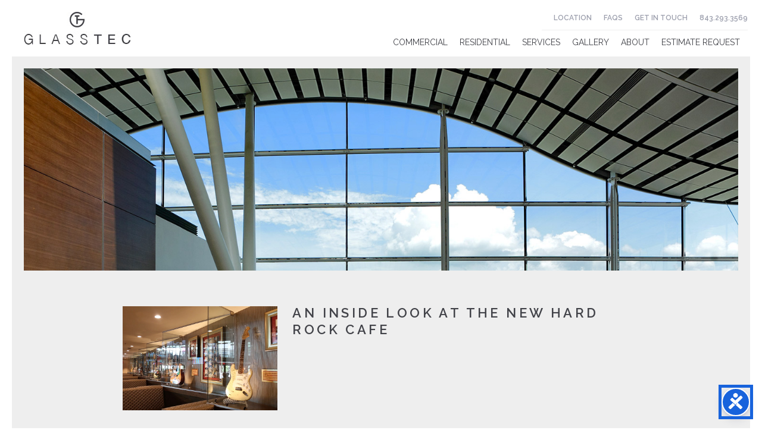

--- FILE ---
content_type: text/html; charset=UTF-8
request_url: https://glasstecinc.net/glass-news/
body_size: 38007
content:
<!DOCTYPE html>
<!--[if IE 6]>
<html id="ie6" lang="en-US">
<![endif]-->
<!--[if IE 7]>
<html id="ie7" lang="en-US">
<![endif]-->
<!--[if IE 8]>
<html id="ie8" lang="en-US">
<![endif]-->
<!--[if !(IE 6) | !(IE 7) | !(IE 8)  ]><!-->
<html lang="en-US">
<!--<![endif]-->
<!--[if lt IE 9]>
	<script src="http://html5shim.googlecode.com/svn/trunk/html5.js"></script>
<![endif]--><head>
<meta charset="UTF-8" />

<title>Glass News - Myrtle Beach Glass &amp; Waterproofing Company : Glasstec</title>

<!-- Mobile Specific Metas
================================================== -->
<meta name="viewport" content="width=device-width, initial-scale=1, maximum-scale=1">

<!-- CSS
================================================== -->
<link rel="pingback" href="https://glasstecinc.net/xmlrpc.php" />
<link rel="stylesheet" href="https://glasstecinc.net/wp-content/themes/Rally-Trike/slicknav.css" />
<link rel="stylesheet" href="https://glasstecinc.net/wp-content/themes/Rally-Trike/style.css" type="text/css" media="screen" />
<link rel="alternate" type="application/rss+xml" title="Glasstec RSS Feed" href="https://glasstecinc.net/feed/" />
<link rel="alternate" type="application/atom+xml" title="Glasstec Atom Feed" href="https://glasstecinc.net/feed/atom/" />

<script src="https://glasstecinc.net/wp-content/themes/Rally-Trike/js/rollover.js"></script>
<script src="https://cdnjs.cloudflare.com/ajax/libs/modernizr/2.8.3/modernizr.min.js"></script>
<script src="https://ajax.googleapis.com/ajax/libs/jquery/1.12.0/jquery.min.js"></script>

<!-- Menu Actions -->
<script src="https://glasstecinc.net/wp-content/themes/Rally-Trike/js/jquery.slicknav.js"></script> 
<script>
	$(function(){
		$('#menu').slicknav();
	});
</script>
<!-- Menu Actions -->

	<link rel='archives' title='September 2016' href='https://glasstecinc.net/2016/09/' />
	<link rel='archives' title='February 2016' href='https://glasstecinc.net/2016/02/' />
<meta name='robots' content='index, follow, max-image-preview:large, max-snippet:-1, max-video-preview:-1' />
		<script>
			window.HTGA4 = {"debug":false,"cookie_notice_enabled":null,"cookie_notice_cookie_key":"htga4_","cookie_notice_duration_type":null,"cookie_notice_duration_value":null,"cookie_notice_overlay_enabled":null,"should_auto_consent":true,"one_year_seconds":31536000};
		</script>
		
	<!-- This site is optimized with the Yoast SEO plugin v26.8 - https://yoast.com/product/yoast-seo-wordpress/ -->
	<meta name="description" content="Glasstec is a Myrtle Beach glass and waterproofing company that offers residential and commercial restoration services and glass news in South Carolina." />
	<link rel="canonical" href="https://glasstecinc.net/glass-news/" />
	<meta property="og:locale" content="en_US" />
	<meta property="og:type" content="article" />
	<meta property="og:title" content="Glass News - Myrtle Beach Glass &amp; Waterproofing Company" />
	<meta property="og:description" content="Glasstec is a Myrtle Beach glass and waterproofing company that offers residential and commercial restoration services and glass news in South Carolina." />
	<meta property="og:url" content="https://glasstecinc.net/glass-news/" />
	<meta property="og:site_name" content="Glasstec" />
	<meta name="twitter:card" content="summary_large_image" />
	<script type="application/ld+json" class="yoast-schema-graph">{"@context":"https://schema.org","@graph":[{"@type":["WebPage","CollectionPage"],"@id":"https://glasstecinc.net/glass-news/","url":"https://glasstecinc.net/glass-news/","name":"Glass News - Myrtle Beach Glass & Waterproofing Company","isPartOf":{"@id":"https://glasstecinc.net/#website"},"datePublished":"2016-03-30T14:06:26+00:00","dateModified":"2016-08-03T18:33:18+00:00","description":"Glasstec is a Myrtle Beach glass and waterproofing company that offers residential and commercial restoration services and glass news in South Carolina.","breadcrumb":{"@id":"https://glasstecinc.net/glass-news/#breadcrumb"},"inLanguage":"en-US"},{"@type":"BreadcrumbList","@id":"https://glasstecinc.net/glass-news/#breadcrumb","itemListElement":[{"@type":"ListItem","position":1,"name":"Home","item":"https://glasstecinc.net/"},{"@type":"ListItem","position":2,"name":"Glass News"}]},{"@type":"WebSite","@id":"https://glasstecinc.net/#website","url":"https://glasstecinc.net/","name":"Glasstec","description":"Myrtle Beach Glass &amp; Waterproofing","potentialAction":[{"@type":"SearchAction","target":{"@type":"EntryPoint","urlTemplate":"https://glasstecinc.net/?s={search_term_string}"},"query-input":{"@type":"PropertyValueSpecification","valueRequired":true,"valueName":"search_term_string"}}],"inLanguage":"en-US"}]}</script>
	<!-- / Yoast SEO plugin. -->


<style id='wp-img-auto-sizes-contain-inline-css' type='text/css'>
img:is([sizes=auto i],[sizes^="auto," i]){contain-intrinsic-size:3000px 1500px}
/*# sourceURL=wp-img-auto-sizes-contain-inline-css */
</style>
<style id='wp-emoji-styles-inline-css' type='text/css'>

	img.wp-smiley, img.emoji {
		display: inline !important;
		border: none !important;
		box-shadow: none !important;
		height: 1em !important;
		width: 1em !important;
		margin: 0 0.07em !important;
		vertical-align: -0.1em !important;
		background: none !important;
		padding: 0 !important;
	}
/*# sourceURL=wp-emoji-styles-inline-css */
</style>
<link rel='stylesheet' id='wp-block-library-css' href='https://glasstecinc.net/wp-includes/css/dist/block-library/style.min.css?ver=f3dd7eaf94430835685277597ce57cbd' type='text/css' media='all' />
<style id='global-styles-inline-css' type='text/css'>
:root{--wp--preset--aspect-ratio--square: 1;--wp--preset--aspect-ratio--4-3: 4/3;--wp--preset--aspect-ratio--3-4: 3/4;--wp--preset--aspect-ratio--3-2: 3/2;--wp--preset--aspect-ratio--2-3: 2/3;--wp--preset--aspect-ratio--16-9: 16/9;--wp--preset--aspect-ratio--9-16: 9/16;--wp--preset--color--black: #000000;--wp--preset--color--cyan-bluish-gray: #abb8c3;--wp--preset--color--white: #ffffff;--wp--preset--color--pale-pink: #f78da7;--wp--preset--color--vivid-red: #cf2e2e;--wp--preset--color--luminous-vivid-orange: #ff6900;--wp--preset--color--luminous-vivid-amber: #fcb900;--wp--preset--color--light-green-cyan: #7bdcb5;--wp--preset--color--vivid-green-cyan: #00d084;--wp--preset--color--pale-cyan-blue: #8ed1fc;--wp--preset--color--vivid-cyan-blue: #0693e3;--wp--preset--color--vivid-purple: #9b51e0;--wp--preset--gradient--vivid-cyan-blue-to-vivid-purple: linear-gradient(135deg,rgb(6,147,227) 0%,rgb(155,81,224) 100%);--wp--preset--gradient--light-green-cyan-to-vivid-green-cyan: linear-gradient(135deg,rgb(122,220,180) 0%,rgb(0,208,130) 100%);--wp--preset--gradient--luminous-vivid-amber-to-luminous-vivid-orange: linear-gradient(135deg,rgb(252,185,0) 0%,rgb(255,105,0) 100%);--wp--preset--gradient--luminous-vivid-orange-to-vivid-red: linear-gradient(135deg,rgb(255,105,0) 0%,rgb(207,46,46) 100%);--wp--preset--gradient--very-light-gray-to-cyan-bluish-gray: linear-gradient(135deg,rgb(238,238,238) 0%,rgb(169,184,195) 100%);--wp--preset--gradient--cool-to-warm-spectrum: linear-gradient(135deg,rgb(74,234,220) 0%,rgb(151,120,209) 20%,rgb(207,42,186) 40%,rgb(238,44,130) 60%,rgb(251,105,98) 80%,rgb(254,248,76) 100%);--wp--preset--gradient--blush-light-purple: linear-gradient(135deg,rgb(255,206,236) 0%,rgb(152,150,240) 100%);--wp--preset--gradient--blush-bordeaux: linear-gradient(135deg,rgb(254,205,165) 0%,rgb(254,45,45) 50%,rgb(107,0,62) 100%);--wp--preset--gradient--luminous-dusk: linear-gradient(135deg,rgb(255,203,112) 0%,rgb(199,81,192) 50%,rgb(65,88,208) 100%);--wp--preset--gradient--pale-ocean: linear-gradient(135deg,rgb(255,245,203) 0%,rgb(182,227,212) 50%,rgb(51,167,181) 100%);--wp--preset--gradient--electric-grass: linear-gradient(135deg,rgb(202,248,128) 0%,rgb(113,206,126) 100%);--wp--preset--gradient--midnight: linear-gradient(135deg,rgb(2,3,129) 0%,rgb(40,116,252) 100%);--wp--preset--font-size--small: 13px;--wp--preset--font-size--medium: 20px;--wp--preset--font-size--large: 36px;--wp--preset--font-size--x-large: 42px;--wp--preset--spacing--20: 0.44rem;--wp--preset--spacing--30: 0.67rem;--wp--preset--spacing--40: 1rem;--wp--preset--spacing--50: 1.5rem;--wp--preset--spacing--60: 2.25rem;--wp--preset--spacing--70: 3.38rem;--wp--preset--spacing--80: 5.06rem;--wp--preset--shadow--natural: 6px 6px 9px rgba(0, 0, 0, 0.2);--wp--preset--shadow--deep: 12px 12px 50px rgba(0, 0, 0, 0.4);--wp--preset--shadow--sharp: 6px 6px 0px rgba(0, 0, 0, 0.2);--wp--preset--shadow--outlined: 6px 6px 0px -3px rgb(255, 255, 255), 6px 6px rgb(0, 0, 0);--wp--preset--shadow--crisp: 6px 6px 0px rgb(0, 0, 0);}:where(.is-layout-flex){gap: 0.5em;}:where(.is-layout-grid){gap: 0.5em;}body .is-layout-flex{display: flex;}.is-layout-flex{flex-wrap: wrap;align-items: center;}.is-layout-flex > :is(*, div){margin: 0;}body .is-layout-grid{display: grid;}.is-layout-grid > :is(*, div){margin: 0;}:where(.wp-block-columns.is-layout-flex){gap: 2em;}:where(.wp-block-columns.is-layout-grid){gap: 2em;}:where(.wp-block-post-template.is-layout-flex){gap: 1.25em;}:where(.wp-block-post-template.is-layout-grid){gap: 1.25em;}.has-black-color{color: var(--wp--preset--color--black) !important;}.has-cyan-bluish-gray-color{color: var(--wp--preset--color--cyan-bluish-gray) !important;}.has-white-color{color: var(--wp--preset--color--white) !important;}.has-pale-pink-color{color: var(--wp--preset--color--pale-pink) !important;}.has-vivid-red-color{color: var(--wp--preset--color--vivid-red) !important;}.has-luminous-vivid-orange-color{color: var(--wp--preset--color--luminous-vivid-orange) !important;}.has-luminous-vivid-amber-color{color: var(--wp--preset--color--luminous-vivid-amber) !important;}.has-light-green-cyan-color{color: var(--wp--preset--color--light-green-cyan) !important;}.has-vivid-green-cyan-color{color: var(--wp--preset--color--vivid-green-cyan) !important;}.has-pale-cyan-blue-color{color: var(--wp--preset--color--pale-cyan-blue) !important;}.has-vivid-cyan-blue-color{color: var(--wp--preset--color--vivid-cyan-blue) !important;}.has-vivid-purple-color{color: var(--wp--preset--color--vivid-purple) !important;}.has-black-background-color{background-color: var(--wp--preset--color--black) !important;}.has-cyan-bluish-gray-background-color{background-color: var(--wp--preset--color--cyan-bluish-gray) !important;}.has-white-background-color{background-color: var(--wp--preset--color--white) !important;}.has-pale-pink-background-color{background-color: var(--wp--preset--color--pale-pink) !important;}.has-vivid-red-background-color{background-color: var(--wp--preset--color--vivid-red) !important;}.has-luminous-vivid-orange-background-color{background-color: var(--wp--preset--color--luminous-vivid-orange) !important;}.has-luminous-vivid-amber-background-color{background-color: var(--wp--preset--color--luminous-vivid-amber) !important;}.has-light-green-cyan-background-color{background-color: var(--wp--preset--color--light-green-cyan) !important;}.has-vivid-green-cyan-background-color{background-color: var(--wp--preset--color--vivid-green-cyan) !important;}.has-pale-cyan-blue-background-color{background-color: var(--wp--preset--color--pale-cyan-blue) !important;}.has-vivid-cyan-blue-background-color{background-color: var(--wp--preset--color--vivid-cyan-blue) !important;}.has-vivid-purple-background-color{background-color: var(--wp--preset--color--vivid-purple) !important;}.has-black-border-color{border-color: var(--wp--preset--color--black) !important;}.has-cyan-bluish-gray-border-color{border-color: var(--wp--preset--color--cyan-bluish-gray) !important;}.has-white-border-color{border-color: var(--wp--preset--color--white) !important;}.has-pale-pink-border-color{border-color: var(--wp--preset--color--pale-pink) !important;}.has-vivid-red-border-color{border-color: var(--wp--preset--color--vivid-red) !important;}.has-luminous-vivid-orange-border-color{border-color: var(--wp--preset--color--luminous-vivid-orange) !important;}.has-luminous-vivid-amber-border-color{border-color: var(--wp--preset--color--luminous-vivid-amber) !important;}.has-light-green-cyan-border-color{border-color: var(--wp--preset--color--light-green-cyan) !important;}.has-vivid-green-cyan-border-color{border-color: var(--wp--preset--color--vivid-green-cyan) !important;}.has-pale-cyan-blue-border-color{border-color: var(--wp--preset--color--pale-cyan-blue) !important;}.has-vivid-cyan-blue-border-color{border-color: var(--wp--preset--color--vivid-cyan-blue) !important;}.has-vivid-purple-border-color{border-color: var(--wp--preset--color--vivid-purple) !important;}.has-vivid-cyan-blue-to-vivid-purple-gradient-background{background: var(--wp--preset--gradient--vivid-cyan-blue-to-vivid-purple) !important;}.has-light-green-cyan-to-vivid-green-cyan-gradient-background{background: var(--wp--preset--gradient--light-green-cyan-to-vivid-green-cyan) !important;}.has-luminous-vivid-amber-to-luminous-vivid-orange-gradient-background{background: var(--wp--preset--gradient--luminous-vivid-amber-to-luminous-vivid-orange) !important;}.has-luminous-vivid-orange-to-vivid-red-gradient-background{background: var(--wp--preset--gradient--luminous-vivid-orange-to-vivid-red) !important;}.has-very-light-gray-to-cyan-bluish-gray-gradient-background{background: var(--wp--preset--gradient--very-light-gray-to-cyan-bluish-gray) !important;}.has-cool-to-warm-spectrum-gradient-background{background: var(--wp--preset--gradient--cool-to-warm-spectrum) !important;}.has-blush-light-purple-gradient-background{background: var(--wp--preset--gradient--blush-light-purple) !important;}.has-blush-bordeaux-gradient-background{background: var(--wp--preset--gradient--blush-bordeaux) !important;}.has-luminous-dusk-gradient-background{background: var(--wp--preset--gradient--luminous-dusk) !important;}.has-pale-ocean-gradient-background{background: var(--wp--preset--gradient--pale-ocean) !important;}.has-electric-grass-gradient-background{background: var(--wp--preset--gradient--electric-grass) !important;}.has-midnight-gradient-background{background: var(--wp--preset--gradient--midnight) !important;}.has-small-font-size{font-size: var(--wp--preset--font-size--small) !important;}.has-medium-font-size{font-size: var(--wp--preset--font-size--medium) !important;}.has-large-font-size{font-size: var(--wp--preset--font-size--large) !important;}.has-x-large-font-size{font-size: var(--wp--preset--font-size--x-large) !important;}
/*# sourceURL=global-styles-inline-css */
</style>

<style id='classic-theme-styles-inline-css' type='text/css'>
/*! This file is auto-generated */
.wp-block-button__link{color:#fff;background-color:#32373c;border-radius:9999px;box-shadow:none;text-decoration:none;padding:calc(.667em + 2px) calc(1.333em + 2px);font-size:1.125em}.wp-block-file__button{background:#32373c;color:#fff;text-decoration:none}
/*# sourceURL=/wp-includes/css/classic-themes.min.css */
</style>
<link rel='stylesheet' id='easy-wp-page-nav-css' href='https://glasstecinc.net/wp-content/plugins/easy-wp-page-navigation//css/easy-wp-pagenavigation.css?ver=1.1' type='text/css' media='all' />
<link rel="https://api.w.org/" href="https://glasstecinc.net/wp-json/" /><link rel="EditURI" type="application/rsd+xml" title="RSD" href="https://glasstecinc.net/xmlrpc.php?rsd" />

<script type="text/javascript">
(function(url){
	if(/(?:Chrome\/26\.0\.1410\.63 Safari\/537\.31|WordfenceTestMonBot)/.test(navigator.userAgent)){ return; }
	var addEvent = function(evt, handler) {
		if (window.addEventListener) {
			document.addEventListener(evt, handler, false);
		} else if (window.attachEvent) {
			document.attachEvent('on' + evt, handler);
		}
	};
	var removeEvent = function(evt, handler) {
		if (window.removeEventListener) {
			document.removeEventListener(evt, handler, false);
		} else if (window.detachEvent) {
			document.detachEvent('on' + evt, handler);
		}
	};
	var evts = 'contextmenu dblclick drag dragend dragenter dragleave dragover dragstart drop keydown keypress keyup mousedown mousemove mouseout mouseover mouseup mousewheel scroll'.split(' ');
	var logHuman = function() {
		if (window.wfLogHumanRan) { return; }
		window.wfLogHumanRan = true;
		var wfscr = document.createElement('script');
		wfscr.type = 'text/javascript';
		wfscr.async = true;
		wfscr.src = url + '&r=' + Math.random();
		(document.getElementsByTagName('head')[0]||document.getElementsByTagName('body')[0]).appendChild(wfscr);
		for (var i = 0; i < evts.length; i++) {
			removeEvent(evts[i], logHuman);
		}
	};
	for (var i = 0; i < evts.length; i++) {
		addEvent(evts[i], logHuman);
	}
})('//glasstecinc.net/?wordfence_lh=1&hid=98CA1CD9624901B17A70A57F8FE13FC5');
</script>		<!-- Global site tag (gtag.js) - added by HT Easy Ga4 -->
		<script>
			window.dataLayer = window.dataLayer || [];
			function gtag() { dataLayer.push(arguments); }

			// Default: deny all tracking
			gtag('consent', 'default', {
				'ad_storage': 'denied',
				'analytics_storage': 'denied',
				'ad_user_data': 'denied',
				'ad_personalization': 'denied'
			});

			// Load gtag script early; update permissions after consent
			(function() {
				const script = document.createElement('script');
				script.async = true;
				script.src = `https://www.googletagmanager.com/gtag/js?id=G-2RBHX0NK1C`;
				document.head.appendChild(script);
			})();

			gtag('js', new Date());
			gtag('config', 'G-2RBHX0NK1C');
		</script>
	<style type="text/css">.recentcomments a{display:inline !important;padding:0 !important;margin:0 !important;}</style>

<!-- Favicon
================================================== -->
<link rel="shortcut icon" href="https://glasstecinc.net/wp-content/themes/Rally-Trike/images/global/favicon.ico">

<!-- Google Tracking
================================================== -->
<script>
  (function(i,s,o,g,r,a,m){i['GoogleAnalyticsObject']=r;i[r]=i[r]||function(){
  (i[r].q=i[r].q||[]).push(arguments)},i[r].l=1*new Date();a=s.createElement(o),
  m=s.getElementsByTagName(o)[0];a.async=1;a.src=g;m.parentNode.insertBefore(a,m)
  })(window,document,'script','https://www.google-analytics.com/analytics.js','ga');

  ga('create', 'UA-67888225-51', 'auto');
  ga('send', 'pageview');

</script>

</head>
<body onLoad="MM_preloadImages('https://glasstecinc.net/wp-content/themes/Rally-Trike/images/home/Select-A_r.jpg','https://glasstecinc.net/wp-content/themes/Rally-Trike/images/home/Select-B_r.jpg','https://glasstecinc.net/wp-content/themes/Rally-Trike/images/home/Select-C_r.jpg')">

<div class="topBar">
	<div class="logo"><a href="https://glasstecinc.net" title="Glasstec">Glasstec</a></div>
    
    <div class="navBar" id="hideNav">
        <ul id="topmenu">
        	<li><a href="https://glasstecinc.net/myrtle-beach" title="glasstec myrtle beach">Location</a></li>
        	<li><a href="https://glasstecinc.net/glass-questions" title="glass questions">FAQs</a></li>
        	<li><a href="https://glasstecinc.net/contact-glasstec" title="contact glasstec">Get In Touch</a></li>
        	<li><a href="tel:+18432933569" title="call glasstec">843.293.3569</a></li>
      	</ul>
        
        <div class="ten" id="menu">
    	<div id="submenu" class="menu-main-menu-container"><ul id="menu-main-menu" class="sfmenu"><li id="menu-item-81" class="menu-item menu-item-type-post_type menu-item-object-page menu-item-has-children menu-item-81"><a href="https://glasstecinc.net/commercial-glass-services/">Commercial</a>
<ul class="sub-menu">
	<li id="menu-item-671" class="menu-item menu-item-type-post_type menu-item-object-page menu-item-671"><a href="https://glasstecinc.net/commercial-waterproofing/">Waterproofing</a></li>
	<li id="menu-item-702" class="menu-item menu-item-type-post_type menu-item-object-page menu-item-702"><a href="https://glasstecinc.net/myrtle-beach-glass-services/aluminum-glass-services/">Aluminum &#038; Glass</a></li>
</ul>
</li>
<li id="menu-item-82" class="menu-item menu-item-type-post_type menu-item-object-page menu-item-82"><a href="https://glasstecinc.net/residential-glass-services/">Residential</a></li>
<li id="menu-item-157" class="menu-item menu-item-type-post_type menu-item-object-page menu-item-has-children menu-item-157"><a href="https://glasstecinc.net/myrtle-beach-glass-services/">Services</a>
<ul class="sub-menu">
	<li id="menu-item-83" class="menu-item menu-item-type-post_type menu-item-object-page menu-item-83"><a href="https://glasstecinc.net/myrtle-beach-glass-services/aluminum-glass-services/">Aluminum &#038; Glass</a></li>
	<li id="menu-item-144" class="menu-item menu-item-type-post_type menu-item-object-page menu-item-144"><a href="https://glasstecinc.net/myrtle-beach-glass-services/building-investigations-leak-chasing/">Investigations &#038; Leak Chasing</a></li>
	<li id="menu-item-151" class="menu-item menu-item-type-post_type menu-item-object-page menu-item-151"><a href="https://glasstecinc.net/myrtle-beach-glass-services/maintenance-restoration/">Maintenance &#038; Restoration</a></li>
	<li id="menu-item-84" class="menu-item menu-item-type-post_type menu-item-object-page menu-item-84"><a href="https://glasstecinc.net/myrtle-beach-glass-services/myrtle-beach-glass-waterproofing/">Waterproofing</a></li>
</ul>
</li>
<li id="menu-item-91" class="menu-item menu-item-type-post_type menu-item-object-page menu-item-91"><a href="https://glasstecinc.net/glass-gallery/">Gallery</a></li>
<li id="menu-item-92" class="menu-item menu-item-type-post_type menu-item-object-page menu-item-has-children menu-item-92"><a href="https://glasstecinc.net/myrtle-beach-glass-company/">About</a>
<ul class="sub-menu">
	<li id="menu-item-93" class="menu-item menu-item-type-post_type menu-item-object-page menu-item-93"><a href="https://glasstecinc.net/myrtle-beach-glass-company/glass-company/">Why Us?</a></li>
	<li id="menu-item-95" class="menu-item menu-item-type-post_type menu-item-object-page menu-item-95"><a href="https://glasstecinc.net/myrtle-beach-glass-company/glass-installation/">Our Process</a></li>
	<li id="menu-item-96" class="menu-item menu-item-type-post_type menu-item-object-page menu-item-96"><a href="https://glasstecinc.net/myrtle-beach-glass-company/glasstec/">The History</a></li>
	<li id="menu-item-94" class="menu-item menu-item-type-post_type menu-item-object-page menu-item-94"><a href="https://glasstecinc.net/myrtle-beach-glass-company/glass-customers/">Testimonials</a></li>
	<li id="menu-item-609" class="menu-item menu-item-type-custom menu-item-object-custom menu-item-609"><a target="_blank" href="https://mythicalmedievalfest.com/">Mythical &#038; Medieval Fest</a></li>
</ul>
</li>
<li id="menu-item-97" class="menu-item menu-item-type-post_type menu-item-object-page menu-item-97"><a href="https://glasstecinc.net/glass-waterproofing-estimate/">Estimate Request</a></li>
</ul></div>    	</div>
	</div>
    
    <div class="clearboth"></div>
</div>

<div class="clearboth"></div>
<div class="mainCon">
<div class="rcon">
<div class="banner">	
	<img src="https://glasstecinc.net/wp-content/themes/Rally-Trike/images/banners/rotate.php" alt="Myrtle Beach Glass Services"/>
</div>
</div>

<!-- PAGE -->
<div class="container" id="inPage">
	<div class="seven" id="cent">

				        
        <!-- Image -->
    	<div class="three" id="alpha">
        	<div id="thumby">
    			<a href="https://glasstecinc.net/hard-rock-cafe-myrtle-beach/" title="An inside look at the new Hard Rock Cafe" ><img width="800" height="538" src="https://glasstecinc.net/wp-content/uploads/2016/09/Hard-Rock-Cafe-Glass.jpg" class="attachment-post-thumbnail size-post-thumbnail wp-post-image" alt="" decoding="async" fetchpriority="high" srcset="https://glasstecinc.net/wp-content/uploads/2016/09/Hard-Rock-Cafe-Glass.jpg 800w, https://glasstecinc.net/wp-content/uploads/2016/09/Hard-Rock-Cafe-Glass-300x202.jpg 300w" sizes="(max-width: 800px) 100vw, 800px" /></a>
            </div>
    	</div>
   		<!-- Image -->
                
    	<!-- Text Area -->
    	<div class="seven" id="alpha">
        	<div id="texty">
    			<h2><a href="https://glasstecinc.net/hard-rock-cafe-myrtle-beach/" rel="bookmark" title="An inside look at the new Hard Rock Cafe">An inside look at the new Hard Rock Cafe</a></h2>
				<p></p>
            </div>
    	</div>
    	<!-- Text Area -->
		<div class="clearboth"></div>
        <div class="split"></div>
     	<!--End Post -->
	
		        
        <!-- Image -->
    	<div class="three" id="alpha">
        	<div id="thumby">
    			<a href="https://glasstecinc.net/hello-world/" title="Our New Website" ></a>
            </div>
    	</div>
   		<!-- Image -->
                
    	<!-- Text Area -->
    	<div class="seven" id="alpha">
        	<div id="texty">
    			<h2><a href="https://glasstecinc.net/hello-world/" rel="bookmark" title="Our New Website">Our New Website</a></h2>
				<p>All of us at Glasstec would like to thank Three Ring Focus, a Myrtle Beach web design and marketing company, for re-designing our website. Not only does it look fantastic, but it’s also quite functional. Enjoy and let us know what you think!</p>
            </div>
    	</div>
    	<!-- Text Area -->
		<div class="clearboth"></div>
        <div class="split"></div>
     	<!--End Post -->
	
				
        <!-- Easy WP Page Numbers -->
    	<div class="spaceit"></div>
		    	<div class="spaceit"></div>
		<!-- Easy WP Page Numbers -->

	</div>	
</div>

<!-- split bar -->
<div class="five" id="cent">
  <div class="split-bar"></div>
</div>
<!-- split bar -->

<script type="speculationrules">
{"prefetch":[{"source":"document","where":{"and":[{"href_matches":"/*"},{"not":{"href_matches":["/wp-*.php","/wp-admin/*","/wp-content/uploads/*","/wp-content/*","/wp-content/plugins/*","/wp-content/themes/Rally-Trike/*","/*\\?(.+)"]}},{"not":{"selector_matches":"a[rel~=\"nofollow\"]"}},{"not":{"selector_matches":".no-prefetch, .no-prefetch a"}}]},"eagerness":"conservative"}]}
</script>
<!-- Global site tag (gtag.js) - Google Ads: 590152874 -->
<script async src="https://www.googletagmanager.com/gtag/js?id=AW-590152874"></script>
<script>
  window.dataLayer = window.dataLayer || [];
  function gtag(){dataLayer.push(arguments);}
  gtag('js', new Date());

  gtag('config', 'AW-590152874');
</script>
		<script>
			const DEBUG = window.HTGA4 && window.HTGA4.debug;
			
			window.htga4_update_consent = function(consent) {
				gtag('consent', 'update', {
					'ad_storage': consent === 'yes' ? 'granted' : 'denied',
					'analytics_storage': consent === 'yes' ? 'granted' : 'denied',
					'ad_user_data': consent === 'yes' ? 'granted' : 'denied',
					'ad_personalization': consent === 'yes' ? 'granted' : 'denied'
				});
				
				// Dispatch custom event for consent changes
				if (consent === 'yes') {
					window.dispatchEvent(new CustomEvent('htga4_consent_granted'));
				}
			};

			// Helper function to get cookie value
			function getCookie(name) {
				const value = `; ${document.cookie}`;
				const parts = value.split(`; ${name}=`);
				if (parts.length === 2) return parts.pop().split(';').shift();
				return null;
			}

			function log(...args) {
				if (DEBUG) console.log(...args);
			}

			function initConsentFlow() {
				log("Starting consent flow");

				// Check if HTGA4 config is available
				if (typeof window.HTGA4 === 'undefined') {
					log("HTGA4 config not available");
					return;
				}

				// If user should get automatic consent (notice disabled or non-EU user with EU-only setting)
				if (window.HTGA4.should_auto_consent) {
					log("Auto consent granted → always track");
					if (typeof window.htga4_update_consent === 'function') {
						window.htga4_update_consent('yes');
					}
					return;
				}

				// Check if user has already given consent
				const storedConsent = getCookie(window.HTGA4.cookie_notice_cookie_key);
				if (storedConsent === 'yes' || storedConsent === 'no') {
					log("Using stored consent:", storedConsent);
					if (typeof window.htga4_update_consent === 'function') {
						window.htga4_update_consent(storedConsent);
					}
				} else {
					log("No stored consent found");
					// Cookie notice will handle showing the consent request
					// PHP side determines if notice should be shown based on region/settings
				}
			}

			initConsentFlow();
		</script>
		<script type="text/javascript" id="accessibility-widget-js-extra">
/* <![CDATA[ */
var _cyA11yConfig = {"status":{"mobile":true,"desktop":true},"iconId":"default","iconSize":"48","label":"Accessibility widget","heading":"Accessibility menu","position":{"mobile":"bottom-right","desktop":"bottom-right"},"language":{"default":"en","selected":[]},"margins":{"desktop":{"top":20,"bottom":20,"left":20,"right":20},"mobile":{"top":20,"bottom":20,"left":20,"right":20}},"primaryColor":"#1863DC","modules":{"color":{"darkContrast":{"enabled":true},"lightContrast":{"enabled":true},"highContrast":{"enabled":true},"highSaturation":{"enabled":true},"lightSaturation":{"monochrome":true},"content":{"highlightText":{"enabled":true},"highlightLinks":{"enabled":true},"dyslexicFont":{"enabled":true},"letterSpacing":{"enabled":true},"lineHeight":{"enabled":true},"fontWeight":{"enabled":true}}},"statement":{"enabled":false,"url":""}}};
var _cyA11yAssets = {"fonts":"https://glasstecinc.net/wp-content/plugins/accessibility-widget/lite/frontend/assets/fonts/"};
//# sourceURL=accessibility-widget-js-extra
/* ]]> */
</script>
<script type="text/javascript" src="https://glasstecinc.net/wp-content/plugins/accessibility-widget/lite/frontend/assets/js/widget.min.js?ver=3.0.8" id="accessibility-widget-js"></script>
<script id="wp-emoji-settings" type="application/json">
{"baseUrl":"https://s.w.org/images/core/emoji/17.0.2/72x72/","ext":".png","svgUrl":"https://s.w.org/images/core/emoji/17.0.2/svg/","svgExt":".svg","source":{"concatemoji":"https://glasstecinc.net/wp-includes/js/wp-emoji-release.min.js?ver=f3dd7eaf94430835685277597ce57cbd"}}
</script>
<script type="module">
/* <![CDATA[ */
/*! This file is auto-generated */
const a=JSON.parse(document.getElementById("wp-emoji-settings").textContent),o=(window._wpemojiSettings=a,"wpEmojiSettingsSupports"),s=["flag","emoji"];function i(e){try{var t={supportTests:e,timestamp:(new Date).valueOf()};sessionStorage.setItem(o,JSON.stringify(t))}catch(e){}}function c(e,t,n){e.clearRect(0,0,e.canvas.width,e.canvas.height),e.fillText(t,0,0);t=new Uint32Array(e.getImageData(0,0,e.canvas.width,e.canvas.height).data);e.clearRect(0,0,e.canvas.width,e.canvas.height),e.fillText(n,0,0);const a=new Uint32Array(e.getImageData(0,0,e.canvas.width,e.canvas.height).data);return t.every((e,t)=>e===a[t])}function p(e,t){e.clearRect(0,0,e.canvas.width,e.canvas.height),e.fillText(t,0,0);var n=e.getImageData(16,16,1,1);for(let e=0;e<n.data.length;e++)if(0!==n.data[e])return!1;return!0}function u(e,t,n,a){switch(t){case"flag":return n(e,"\ud83c\udff3\ufe0f\u200d\u26a7\ufe0f","\ud83c\udff3\ufe0f\u200b\u26a7\ufe0f")?!1:!n(e,"\ud83c\udde8\ud83c\uddf6","\ud83c\udde8\u200b\ud83c\uddf6")&&!n(e,"\ud83c\udff4\udb40\udc67\udb40\udc62\udb40\udc65\udb40\udc6e\udb40\udc67\udb40\udc7f","\ud83c\udff4\u200b\udb40\udc67\u200b\udb40\udc62\u200b\udb40\udc65\u200b\udb40\udc6e\u200b\udb40\udc67\u200b\udb40\udc7f");case"emoji":return!a(e,"\ud83e\u1fac8")}return!1}function f(e,t,n,a){let r;const o=(r="undefined"!=typeof WorkerGlobalScope&&self instanceof WorkerGlobalScope?new OffscreenCanvas(300,150):document.createElement("canvas")).getContext("2d",{willReadFrequently:!0}),s=(o.textBaseline="top",o.font="600 32px Arial",{});return e.forEach(e=>{s[e]=t(o,e,n,a)}),s}function r(e){var t=document.createElement("script");t.src=e,t.defer=!0,document.head.appendChild(t)}a.supports={everything:!0,everythingExceptFlag:!0},new Promise(t=>{let n=function(){try{var e=JSON.parse(sessionStorage.getItem(o));if("object"==typeof e&&"number"==typeof e.timestamp&&(new Date).valueOf()<e.timestamp+604800&&"object"==typeof e.supportTests)return e.supportTests}catch(e){}return null}();if(!n){if("undefined"!=typeof Worker&&"undefined"!=typeof OffscreenCanvas&&"undefined"!=typeof URL&&URL.createObjectURL&&"undefined"!=typeof Blob)try{var e="postMessage("+f.toString()+"("+[JSON.stringify(s),u.toString(),c.toString(),p.toString()].join(",")+"));",a=new Blob([e],{type:"text/javascript"});const r=new Worker(URL.createObjectURL(a),{name:"wpTestEmojiSupports"});return void(r.onmessage=e=>{i(n=e.data),r.terminate(),t(n)})}catch(e){}i(n=f(s,u,c,p))}t(n)}).then(e=>{for(const n in e)a.supports[n]=e[n],a.supports.everything=a.supports.everything&&a.supports[n],"flag"!==n&&(a.supports.everythingExceptFlag=a.supports.everythingExceptFlag&&a.supports[n]);var t;a.supports.everythingExceptFlag=a.supports.everythingExceptFlag&&!a.supports.flag,a.supports.everything||((t=a.source||{}).concatemoji?r(t.concatemoji):t.wpemoji&&t.twemoji&&(r(t.twemoji),r(t.wpemoji)))});
//# sourceURL=https://glasstecinc.net/wp-includes/js/wp-emoji-loader.min.js
/* ]]> */
</script>
 

<div class="socialCon">
    <div class="fb"><a href="https://www.facebook.com/Glasstec-1566953900267373/" title="Follow Us On Facebook" target="_blank">Follow Us On Facebook</a></div>
	<!--<div class="lk"><a href="#" title="Follow Us On LinkedIn" target="_blank">Follow Us On LinkedIn</a></div>-->
	<div class="tw"><a href="https://twitter.com/GlasstecMyrtleB" title="Follow Us On Twitter" target="_blank">Follow Us On Twitter</a></div>
	<div class="ig"><a href="https://www.instagram.com/glasstecmyrtleb/" title="Follow Us On Instagram" target="_blank">Follow Us On Instagram</a></div>
	<div class="clearboth"></div>
</div>

<div class="foot" id="hideAll">
  <div class="ten" id="cent">
    <div class="six" id="alpha">
      <h2><a href="https://glasstecinc.net/" title="Myrtle Beach Glass &amp; Waterproofing">Glass &amp; Waterproofing in Myrtle Beach</a></h2>
      <div class="underline"></div>
      <p>GLASSTEC IS A MYRTLE BEACH GLASS COMPANY THAT INSTALLS AND REPAIRS GLASS AS WELL AS HANDLES WATERPROOFING. THE MAIN SERVICES THAT GLASSTEC OFFERS ARE ALUMINUM, GLASS & GLAZING, WATERPROOFING, RESTORATION AND BUILDING INVESTIGATIONS & ASSESSMENTS. SINCE 1990, GLASSTEC HAS PROVIDED THE GRAND STRAND OF MYRTLE BEACH WITH ALL OF THEIR GLASS SERVICES. FROM LARGE HOTELS TO RESIDENTIAL HOMES, GLASSTEC CAN HANDLE ANY GLASS OR WATERPROOFING JOB BIG OR SMALL. GLASSTEC IS LOCATED AT 3833 SOCASTEE BOULEVARD IN MYRTLE BEACH, SOUTH CAROLINA.</p>
    </div>
    
    <div class="one" id="alpha">
      	<ul>
        <li><a href="https://glasstecinc.net/commercial-glass-services/" title="commercial glass services">Commercial Glass</a></li>
        <li><a href="https://glasstecinc.net/residential-glass-services/" title="residential glass services">Residential Glass</a></li>
        <li><a href="https://glasstecinc.net/myrtle-beach-glass-services/" title="our services">Services</a></li>
        <li><a href="https://glasstecinc.net/myrtle-beach-glass-services/aluminum-services/" title="aluminum services">Aluminum</a></li>
        <li><a href="https://glasstecinc.net/myrtle-beach-glass-services/building-investigations/" title="building-investigations">Investigations</a></li>
        <li><a href="https://glasstecinc.net/myrtle-beach-glass-services/leak-chasing/" title="leak chasing">Leak Chasing</a></li>
      	</ul>
    </div>
    <div class="one" id="alpha">
      	<ul>
        <li><a href="https://glasstecinc.net/myrtle-beach-glass-services/maintenance/" title="maintenance">Maintenance</a></li>
        <li><a href="https://glasstecinc.net/myrtle-beach-glass-services/restoration/" title="restoration">Restoration</a></li>
        <li><a href="https://glasstecinc.net/myrtle-beach-glass-services/myrtle-beach-glass-waterproofing/" title="myrtle beach glass waterproofing">Waterproofing</a></li>
        <li><a href="https://glasstecinc.net/glass-gallery/" title="glass gallery">Gallery</a></li>
        <li><a href="https://glasstecinc.net/myrtle-beach-glass-company/" title="myrtle beach glass company">About Us</a></li>
        <li><a href="https://glasstecinc.net/myrtle-beach-glass-company/glass-company/" title="glass company">Why GlassTec?</a></li>
      	</ul>
    </div>
    <div class="one" id="alpha">
    	<ul>
        <li><a href="https://glasstecinc.net/myrtle-beach-glass-company/glass-installation/" title="glass installation">Our Process</a></li>
        <li><a href="https://glasstecinc.net/myrtle-beach-glass-company/glasstec/" title="glasstec">The History</a></li>
        <li><a href="https://glasstecinc.net/myrtle-beach-glass-company/glass-customers/" title="glass customers">Testimonials</a></li>
        <li><a href="https://glasstecinc.net/glass-estimate/" title="glass estimate">Estimate Request</a></li>
        <li><a href="https://glasstecinc.net/myrtle-beach/" title="myrtle beach">Our Location</a></li>
    	</ul>
    </div>
    <div class="one" id="omega">
    	<ul>
        <li><a href="https://glasstecinc.net/glass-questions/" title="glass questions">FAQs</a></li>
        <li><a href="https://glasstecinc.net/contact-glasstec/" title="contact glasstec">Get In Touch</a></li>
        <li><a href="https://glasstecinc.net/privacy-policy/" title="privacy policy">Privacy Policy</a></li>
        <li><a href="https://glasstecinc.net/terms-and-conditions" title="terms-and-conditions">Terms &amp; Conditions</a></li>
        <li><a href="https://glasstecinc.net/glasstec-jobs/" title="glasstec jobs">Employment</a></li>
        <li><a href="https://glasstecinc.net/glass-manufacturers/" title="glass manufacturers">Manufacturers</a></li>
    	</ul>
    </div>
</div>
<div class="clearboth"></div>
</div>


<div class="con3" id="hideAll">
	<div class="context"><a href="https://goo.gl/maps/Pgz8fLMyNvH2" title="Google Maps">3833 Socastee Boulevard  •  Myrtle Beach, SC 29588</a>  •  <a href="tel:843-293-3569">843.293.3569</a></div>
	<div class="threeRF"><a href="https://threeringfocus.com/" title="Myrtle Beach Web Design">Three Ring Focus</a></div>
    <div class="clearboth"></div>
</div>
</div>

</body>
</html><!-- PAGE -->

--- FILE ---
content_type: text/css
request_url: https://glasstecinc.net/wp-content/themes/Rally-Trike/style.css
body_size: 21699
content:
/*
Theme Name: GlassTec by Three Ring Focus
Theme URL: https://ThreeRingFocus.com
Description: Responsive Website by ThreeRingFocus
Author: Adam Kipple
Author URI: ThreeRingFocus.com
Version: 1.5.0
Tags: Responsive, grey, white, right-sidebar,theme-options, threaded-comments, banner ads, adsense,fab themes.
*/

/*======================== FONTS ========================*/
@import url(https://fonts.googleapis.com/css?family=Raleway:400,100,200,300,500,700,800,600,900);
@import url(http://fonts.googleapis.com/css?family=Roboto:400,100,100italic,300,300italic,400italic,500italic,500,700,700italic,900,900italic);

body {
margin:0;
padding:20px 20px 0px 20px;
font-family: 'Raleway', sans-serif;
}
.mainCon{
background-color:#eee;
}
.clearboth{
clear:both;
}


/*======================== MISC ========================*/
/*======================== MISC ========================*/
/*======================== MISC ========================*/
.rcon {
padding:20px;
}
#topmenu {
margin:0 4px 0 0;
/* width:293px; */
float:right;
letter-spacing:0px;
padding:0px;
text-transform:uppercase;
border-bottom:1px solid #eee;
}
#topmenu ul {
margin:0;
padding:0;
width:100%;
float:right;
list-style:none;
font-weight:300;
}
#topmenu li {
margin:0;
padding:0;
float:left;
font-size:12px;
font-weight:600;
list-style:none;
}
#topmenu li a {
margin:0;
color:#9c9fad;
display:block;
font-weight:	600;
position:relative;
text-decoration:none;
padding:0px 0px 10px 20px;
transition:color .4s ease-in-out;
-o-transition:color .4s ease-in-out;
-ms-transition:color .4s ease-in-out;
-moz-transition:color .4s ease-in-out;
-webkit-transition:color .4s ease-in-out;
}
#topmenu li a:hover,
#topmenu li a:active,
#topmenu .current_page_item a  {
color:#6a6a6a;
}


/*======================== FONTS ========================*/
/*======================== FONTS ========================*/
/*======================== FONTS ========================*/
h1 {
color:#414248;
font-size:32px;
font-weight:400;
line-height:32px;
text-align:center;
letter-spacing:.2em;
text-transform:uppercase;
}
h2 {
color:#414248;
font-size:22px;
font-weight:400;
line-height:28px;
text-align:center;
letter-spacing:.2em;
text-transform:uppercase;
}
h3 {
color:#414248;
font-size:22px;
font-weight:600;
line-height:32px;
text-align:center;
letter-spacing:4px;
text-transform:uppercase;
}
.socialCon h3 {
color:#414248;
font-size:22px;
font-weight:600;
line-height:32px;
text-align:center !important;
letter-spacing:4px;
text-transform:uppercase;
}
h4 {
color:#414248;
font-size:17px;
font-weight:600;
line-height:28px;
text-align:center;
letter-spacing:.1em;
text-transform:uppercase;
}
h5 {
color:#414248;
font-size:15px;
font-weight:600;
line-height:28px;
text-align:center;
letter-spacing:.1em;
text-transform:uppercase;
}
p {
font-family:"Times New Roman", Times, serif;
color:#414248;
font-size:14px;
font-weight:400;
line-height:28px;
letter-spacing:.1em;
text-align:center;
}
a {
color:#414248;
font-weight:600;
text-decoration:none;
transition:color .4s ease-in-out;
-o-transition:color .4s ease-in-out;
-ms-transition:color .4s ease-in-out;
-moz-transition:color .4s ease-in-out;
-webkit-transition:color .4s ease-in-out;
}
a:hover {
color:#888;
}
ul {
padding:0px 30px;
list-style-position:inside;
}
li {
color:#414248;
font-size:13px;
font-weight:400;
line-height:20px;
}
#inPage li {
font-family: "Times New Roman", Times, serif;
color: #414248;
font-size: 14px;
font-weight: 400;
line-height: 28px;
letter-spacing: .1em;
text-align: center;
}


/*======================== HEADER ========================*/
/*======================== HEADER ========================*/
/*======================== HEADER ========================*/
.topBar{
width:100%;
height:55px;
margin:0px 0px 20px 20px;
}
.logo {
padding:0;
float:left;
width:180px;
height:55px;
margin:auto;
}
.logo a {
padding:0;
width:180px;
height:55px;
display:block;
overflow:hidden;
text-indent:-9999px;
position:relative;
}
.logo a {
width:180px;
height:55px;
display: block;
transition: opacity .6s ease-in-out;
-o-transition:opacity .6s ease-in-out;
-moz-transition:opacity .6s ease-in-out;
-webkit-transition:opacity .6s ease-in-out;
background:url(images/global/GlassTec.jpg) no-repeat;
}
.logo a:hover,
.logo a:focus {
opacity:0.5;
}
.navBar {
margin:0px 20px 0px 0px;
padding:0;
/* width:615px; */
float:right;
background-color:#fff;
}


/*======================== NAVIGATION ========================*/
/*======================== NAVIGATION ========================*/
/*======================== NAVIGATION ========================*/
.slicknav_menu {display:none;}
@media screen and (max-width: 960px) {
.js #menu {display:none;}
.js .slicknav_menu {display:block;}
#hideNav {height:0px; width:0px; margin:0px; padding:0px; overflow:hidden;}
.topBar{margin:20px 0px;}
}

#submenu {
padding:0;
margin:0;
width:620px;
float:right;
text-transform:uppercase;
}
#submenu ul {
margin:0;
padding:0;
width:100%;
float:right;
list-style:none;
font-weight:300;
}
#submenu li {
margin:0;
padding:0;
float:left;
font-size:14px;
font-weight:400;
list-style:none;
}
#submenu li a {
margin:0;
color:#414248;
display:block;
font-weight:	400;
text-decoration:none;
padding:10px 0px 0px 20px;
transition:color .4s ease-in-out;
-o-transition:color .4s ease-in-out;
-ms-transition:color .4s ease-in-out;
-moz-transition:color .4s ease-in-out;
-webkit-transition:color .4s ease-in-out;
}
#submenu li a:hover,
#submenu li a:active,
#submenu .current_page_item a  {
color:#888;
}
#submenu li a.sf-with-ul {
padding-right:10px;
}	
#submenu li li a, #submenu li li a:link, #submenu li li  {
color:#414248;
width:175px;
font-size:12px;
padding-top:0px; 
line-height:30px;
margin-left:-12px;
position: relative;
padding: 0px 0px 0px 10px;
transition:color .4s ease-in-out;
-o-transition:color .4s ease-in-out;
-ms-transition:color .4s ease-in-out;
-moz-transition:color .4s ease-in-out;
-webkit-transition:color .4s ease-in-out;
}
#submenu ul ul li:first-child{
margin-top:8px;
border-top:none;
}
#submenu ul ul li:last-child{
border-bottom:none;
}	
#submenu li li:last-child{
border-bottom:none;
}
#submenu li li a:hover, #submenu li li a:active {
color:#888; 
margin-left:-12px;
}
#submenu li ul {
padding: 0;
left:-999em;
height:auto;
width:140px;
z-index:9999;
margin:0px 25px;
position: absolute;
}
#submenu li ul a { 
width:140px;
background-color:#fff;
}
#submenu li ul ul {
margin:-27px 0 0 140px;
}
#submenu li:hover ul ul,
#submenu li:hover ul ul ul,
#submenu li.sfHover ul ul,
#submenu li.sfHover ul ul ul {
left:-999em;
}
#submenu li:hover ul,
#submenu li li:hover ul,
#submenu li li li:hover ul,
#submenu li.sfHover ul,
#submenu li li.sfHover ul,
#submenu li li li.sfHover ul {
left:auto;
}
#submenu li:hover,
#submenu li.sfHover { 
position:static;
}
/* mobile-menu	 */
select.mobileMenu{
width:100%;
padding:3px 0px;
}


/*======================== HOME PAGE ========================*/
/*======================== HOME PAGE ========================*/
/*======================== HOME PAGE ========================*/
.mhead{
background: #fff;
padding: 10px 0px;
margin: 0px 20px;
}
.mhead h1{
font-family:"Times New Roman", Times, serif;
font-size:22px;
}
#home h1 {
text-align:left;
}
#home p {
text-align:left;
}
.side-img{
width:100%;
}
.split-bar{
width:100%;
height:26px;
margin:40px auto;
background-position:center;
background-repeat:no-repeat;
background-image:url(images/global/split-bar.jpg);
}
.pickCon {
width:1006px;
margin: 0px auto;
}
.pickA {
float:left;
width:250px;
margin:0px 40px;
}
.pickB {
float:left;
width:250px;
margin:0px 46px;
}
.pickC {
float:left;
width:250px;
margin:0px 40px;
}
#home h2 {
font-family:"Times New Roman", Times, serif;
font-size: 20px;
letter-spacing: .3em;
padding: 0 0 0 4px;
margin: 30px 0 0 0;
}
#home h2 a{
font-weight: 400;
}
#home h2 a:hover{
color:#888;
}
.sexybutton {
text-align:left;
margin:30px 0px 0px 0px;
}
.sexybutton a {
font-family:"Times New Roman", Times, serif;
margin:0;
color:#414248;
padding-bottom:10px;
float:left;
font-size:14px;
font-weight:400;
letter-spacing:2px;
border-bottom:1px solid #555;
text-transform:uppercase;
}
.sexybutton a:hover {
color:#888;
}


/*======================== INTERIOR PAGE ========================*/
/*======================== INTERIOR PAGE ========================*/
/*======================== INTERIOR PAGE ========================*/
.banner img {
display:block;
width:100%;
height:auto;
}
.split{
padding:0;
width:60%;
height:1px;
margin:30px auto;
background-color:#333;
}
.entry {
padding:40px 0px;
}
.entry-content img,
.comment-content img,
.widget img {
max-width: 97.5%;
}
img[class*="align"],
img[class*="wp-image-"] {
height: auto;
}
img.size-full {
max-width: 97.5%;
width: auto; 
}
.videoWrapper {
height:0;
padding-top:25px;
position:relative;
padding-bottom:56.25%;
}
.videoWrapper iframe {
top:0;
left:0;
width:100%;
height:100%;
position:absolute;
}


/*======================== NEWS & BLOG ========================*/
/*======================== NEWS & BLOG ========================*/
/*======================== NEWS & BLOG ========================*/
#thumby {
padding:0;
display:block;
margin-top:20px;
margin-bottom:10px;
min-height:150px;
background-position:center;
background-size:cover;
-moz-background-size:cover;
-webkit-background-size:cover;
background-image:url(images/global/thumby.jpg);
}
#thumby img {
margin:0;
padding:0;
width:100%;
height:auto;
display:block;
}
#texty h2{
padding:0;
margin:17px 0px 15px 25px;
text-align:left;
}
#texty p {
font-size:13px;
font-weight:400;
line-height:23px;
text-align:left;
letter-spacing:1px;
margin:0px 0px 15px 25px;
}


/*======================== SOCIAL ========================*/
/*======================== SOCIAL ========================*/
/*======================== SOCIAL ========================*/
.socialCon {
padding:0;
margin:auto;
max-width:430px;
}
.fb {
padding:0;
margin:30px 28px 50px 28px;
float:left;
width:51px;
height:51px;
background-size:100%;
text-indent:-9999px;
background-position:center;
background-repeat:no-repeat;
background-image:url(images/social/facebook_r.png);
background-size:cover;
-moz-background-size:cover;
-webkit-background-size:cover;
}
.fb a {
padding:0;
display: block;
height:51px;
background-size: 100%;
background-position:center;
background-repeat:no-repeat;
transition: opacity .6s ease-in-out;
-o-transition:opacity .6s ease-in-out;
-moz-transition:opacity .6s ease-in-out;
-webkit-transition:opacity .6s ease-in-out;
background-image:url(images/social/facebook.png);
background-size:			cover;
-moz-background-size:		cover;
-webkit-background-size:  	cover;
}
.fb a:hover,
.fb a:focus {
opacity:0;
}
.tw {
padding:0;
margin:30px 28px 50px 28px;
float:left;
width:51px;
height:51px;
background-size:100%;
text-indent:-9999px;
background-position:center;
background-repeat:no-repeat;
background-image:url(images/social/twitter_r.png);
background-size:cover;
-moz-background-size:cover;
-webkit-background-size:cover;
}
.tw a {
padding:0;
display: block;
height:51px;
background-size: 100%;
background-position:center;
background-repeat:no-repeat;
transition: opacity .6s ease-in-out;
-o-transition:opacity .6s ease-in-out;
-moz-transition:opacity .6s ease-in-out;
-webkit-transition:opacity .6s ease-in-out;
background-image:url(images/social/twitter.png);
background-size:			cover;
-moz-background-size:		cover;
-webkit-background-size:  	cover;
}
.tw a:hover,
.tw a:focus {
opacity:0;
}
.ig {
padding:0;
margin:30px 28px 50px 28px;
float:left;
width:51px;
height:51px;
background-size:100%;
text-indent:-9999px;
background-position:center;
background-repeat:no-repeat;
background-image:url(images/social/instagram_r.png);
background-size:cover;
-moz-background-size:cover;
-webkit-background-size:cover;
}
.ig a {
padding:0;
display: block;
height:51px;
background-size: 100%;
background-position:center;
background-repeat:no-repeat;
transition: opacity .6s ease-in-out;
-o-transition:opacity .6s ease-in-out;
-moz-transition:opacity .6s ease-in-out;
-webkit-transition:opacity .6s ease-in-out;
background-image:url(images/social/instagram.png);
background-size:			cover;
-moz-background-size:		cover;
-webkit-background-size:  	cover;
}
.ig a:hover,
.ig a:focus {
opacity:0;
}
.gp {
padding:0;
margin:30px 28px 50px 28px;
float:left;
width:51px;
height:51px;
background-size:100%;
text-indent:-9999px;
background-position:center;
background-repeat:no-repeat;
background-image:url(images/social/google-plus_r.png);
background-size:cover;
-moz-background-size:cover;
-webkit-background-size:cover;
}
.gp a {
padding:0;
display: block;
height:51px;
background-size: 100%;
background-position:center;
background-repeat:no-repeat;
transition: opacity .6s ease-in-out;
-o-transition:opacity .6s ease-in-out;
-moz-transition:opacity .6s ease-in-out;
-webkit-transition:opacity .6s ease-in-out;
background-image:url(images/social/google-plus.png);
background-size:			cover;
-moz-background-size:		cover;
-webkit-background-size:  	cover;
}
.gp a:hover,
.gp a:focus {
opacity:0;
}
.lk {
padding:0;
margin:30px 28px 50px 28px;
float:left;
width:51px;
height:51px;
background-size:100%;
text-indent:-9999px;
background-position:center;
background-repeat:no-repeat;
background-image:url(images/social/linkedIn_r.png);
background-size:cover;
-moz-background-size:cover;
-webkit-background-size:cover;
}
.lk a {
padding:0;
display: block;
height:51px;
background-size: 100%;
background-position:center;
background-repeat:no-repeat;
transition: opacity .6s ease-in-out;
-o-transition:opacity .6s ease-in-out;
-moz-transition:opacity .6s ease-in-out;
-webkit-transition:opacity .6s ease-in-out;
background-image:url(images/social/linkedIn.png);
background-size:			cover;
-moz-background-size:		cover;
-webkit-background-size:  	cover;
}
.lk a:hover,
.lk a:focus {
opacity:0;
}


/*======================== FOOTER ========================*/
/*======================== FOOTER ========================*/
/*======================== FOOTER ========================*/
.getCon{
width:100%;
padding:20px;
box-sizing: border-box;
}
.getPad{
width:100%;
padding:20px;
box-sizing: border-box;
background:#fff;
}
.getStarted{
width:100%;
height:458px;
background-image:URL("images/home/GetStarted.jpg");
background-position:center;
}
.foot{
margin:0;
width:100%;
padding:30px 0px;
background-color:#FFF;
}
.underline{
margin:10px 0px;
margin-left: 30px;
border-bottom: 1px solid #333;
width:20%;
}
.foot h2 {
margin:0;
padding-left:30px;
font-size:18px;
font-weight:400;
line-height:20px;
text-align:left;
letter-spacing:1px;
text-transform:uppercase;
}
.foot h2 a{
color:#414248;
font-weight:400;
text-decoration:none;
transition:color .4s ease-in-out;
-o-transition:color .4s ease-in-out;
-ms-transition:color .4s ease-in-out;
-moz-transition:color .4s ease-in-out;
-webkit-transition:color .4s ease-in-out;
}
.foot h2 a:hover {
color:#888;
}
.foot p {
color:#7e818d;
font-size:11px;
font-weight:400;
line-height:20px;
text-align:justify;
letter-spacing:1px;
margin:0;
padding:5px 10% 0px 30px;
text-transform:uppercase;
font-family:"Times New Roman", Times, serif;
}
.foot ul {
margin:0;
font-size:10px;
text-align:left;
padding:	0px 0px 0px 0px;
}
.foot li {
margin:0;
list-style:none;
line-height:20px;
padding:5px 0px 0px 0px;
font-family:"Times New Roman", Times, serif;
}
.foot li a {
color:#7e818d;
font-size:11px;
font-weight:400;
text-decoration:none;
text-transform:uppercase;
transition:color .4s ease-in-out;
-o-transition:color .4s ease-in-out;
-ms-transition:color .4s ease-in-out;
-moz-transition:color .4s ease-in-out;
-webkit-transition:color .4s ease-in-out;
}
.foot li a:hover {
color:#888;
}
.con3 {
margin:0;
width:100%;
padding:10px 0px;
}
.threeRF {
padding:0;
margin:0px 18px 0px 0px;
float:right;
width:143px;
height:30px;
background-repeat:no-repeat;
background-image:url(images/global/Three-Ring-Focus_r.png);
}
.threeRF a {
padding:0;
width:143px;
height:30px;
display:block;
overflow:hidden;
text-indent:-9999px;
}
.threeRF a {
width:143px;
height:30px;
display: block;
transition: opacity .6s ease-in-out;
-o-transition:opacity .6s ease-in-out;
-moz-transition:opacity .6s ease-in-out;
-webkit-transition:opacity .6s ease-in-out;
background:url(images/global/Three-Ring-Focus.png) no-repeat;
}
.threeRF a:hover,
.threeRF a:focus {
opacity:0;
}
.context {
width:400px;
float:left;
font-size:11px;
letter-spacing:2px;
margin: 5px 0px 0px 30px;
font-family:"Times New Roman", Times, serif;
text-transform:uppercase;
}
.context a{
color:#6d6e72;
text-decoration:none;
transition:color .4s ease-in-out;
-o-transition:color .4s ease-in-out;
-ms-transition:color .4s ease-in-out;
-moz-transition:color .4s ease-in-out;
-webkit-transition:color .4s ease-in-out;
}
.context a:hover {
color:#888;
}


/*======================== RESPONSIVE STYLES ========================*/
/*======================== RESPONSIVE STYLES ========================*/
/*======================== RESPONSIVE STYLES ========================*/
#response img {
width:100%;
height:auto;
display:block;
}
.videoWrapper {
height:0;
padding-top:25px;
position:relative;
padding-bottom:56.25%;
}
.videoWrapper iframe {
top:0;
left:0;
width:100%;
height:100%;
position:absolute;
}
.map-container {
position: relative;
padding-bottom: 56.25%;
padding-top: 30px; height: 0; overflow: hidden;
}
.map-container iframe,
.map-container object,
.map-container embed {
position: absolute;
top: 0;
left: 0;
width: 100%;
height: 100%;
}
.container {
padding:0;
width:100%;
margin:20px auto;
position:relative;
}
#cent{margin:auto;}
#alpha{float:left;}
#omega{float:right;}

.one 	{width:10%;}
.two 	{width:20%;}
.three 	{width:30%;}
.four 	{width:40%;}
.five 	{width:50%;}
.six 	{width:60%;}
.seven 	{width:70%;}
.eight 	{width:80%;}
.nine 	{width:90%;}
.ten 	{width:100%;}
.third 	{width:33.333%;}

/* #Computer (Special)   |   Design for a width of 1310px
======================================================= */
@media only screen and (min-width: 960px) and (max-width: 1310px) {
.pickCon {width:724px;}
#home h2 {font-size:15px; letter-spacing:.2em;}
.pickA {width:180px; margin: 0px;}
.pickB {width:180px; margin: 0px 91px;}
.pickC {width:180px; margin: 0px;}
	
}

/* #Tablet (Portrait)   |   Design for a width of 768px
======================================================= */
@media only screen and (min-width: 768px) and (max-width: 959px) {
#hideAll {
height:0px;
width:0px;
margin:0px;
padding:0px;
overflow:hidden;
}
.pickCon {width:60%;}
#home h2 {font-size:20px; padding:0 0 0 6px;}
.pickA {
float:none;
margin:40px auto;
width:100%;
}
.pickB {
float:none;
margin:40px auto;
width:100%;
}
.pickC {
float:none;
margin:40px auto;
width:100%;
}

}


/* #Mobile (Landscape)   |   Design for a width of 480px
======================================================= */
@media only screen and (min-width: 480px) and (max-width: 767px) {
.one,
.two,
.three,
.four,
.five,
.six,
.seven,
.eight,.nine,
.ten {width:80%;}

#hideAll {
height:0px;
width:0px;
margin:0px;
padding:0px;
overflow:hidden;
}
#home {
margin:0 auto;
width:100%;
}
#home h2 {font-size:20px; padding:0 0 0 6px;}

}


/* #Mobile (Portrait)   |   Design for a width of 320px
======================================================= */
@media only screen and (max-width: 767px) {
.one,
.two,
.three,
.four,
.five,
.six,
.seven,
.eight,.nine,
.ten {width:90%;}
#alpha{float:none; margin:auto;}
#omega{float:none; margin:auto;}

#hideAll {
height:0px;
width:0px;
margin:0px;
padding:0px;
overflow:hidden;
}
#home {
margin:0 auto;
width:100%;
background-image:none;
}
#home h1 {text-align:center; font-size: 30px;}
#home p {text-align:center;}
.logo {float:none;}
.sexybutton {text-align:center;}
.sexybutton a {float:none;}
.side-img {margin-top:40px;}
.pickCon {width:60%;}
#home h2 {font-size:12px; padding:0 0 0 4px; letter-spacing:.2em}
.pickA {
float:none;
margin:40px auto;
width:100%;
}
.pickB {
float:none;
margin:40px auto;
width:100%;
}
.pickC {
float:none;
margin:40px auto;
width:100%;
}
h1 {font-size: 30px;}
.entry {padding:0px;}
.getCon {margin-bottom: 20px;}
.socialCon {max-width: 460px;}
.gp, .fb, .lk, .tw, .ig {margin: 0px 20px 20px 20px;}

}


/* === Mailchip Form === */
/* === Mailchip Form === */
/* === Mailchip Form === */
.enews input {
color:#fff;
border:1px solid #fff;
-webkit-appearance:none;
font-size:14px;
}
.enews input:focus {
border-color:#fff;
color:#fff;
}
.enews .buttonB {
clear:both;
background-color:#fff;
color:#5b5b5b; 
display: inline-block;
font-size:15px;
font-weight: 400;
height: 49px;
line-height: 49px;
text-transform:uppercase;
margin-top:0px;
padding:0;
text-align: center;
text-decoration: none;
vertical-align: top;
white-space: nowrap;
width: 85px;
transition:background-color .4s ease-in-out;
-o-transition:background-color .4s ease-in-out;
-ms-transition:background-color .4s ease-in-out;
-moz-transition:background-color .4s ease-in-out;
-webkit-transition:background-color .4s ease-in-out;
}
.enews .buttonB:hover {
background-color:#5b5b5b;
color:#fff;
}
.enews input.email {
width:100%;
display:block;
font-size:12px;
padding:16px 0;
text-indent:8px;
min-width:100px;
font-style:italic;
margin:0 4% 0px 0;
background-color:#444;
}

/* -- Radio Button Fix - Chrome— */
input[type="checkbox"] { -webkit-appearance: checkbox; }
input[type="radio"] { -webkit-appearance: radio; margin-top: 0px;}
input[type="submit"], input[type="button"] { -webkit-appearance: button; }
select { -webkit-appearance:textfield; }

/* Gravity Form input */
.gform_wrapper .gform_footer input.button, .gform_wrapper .gform_footer input[type=submit] {
padding: 10px 20px;
}
input.button:hover{
cursor:pointer;
color:#777;
}
.gform_wrapper .gform_footer {
margin: 1em auto 0 auto !important;
width: 96px;
}